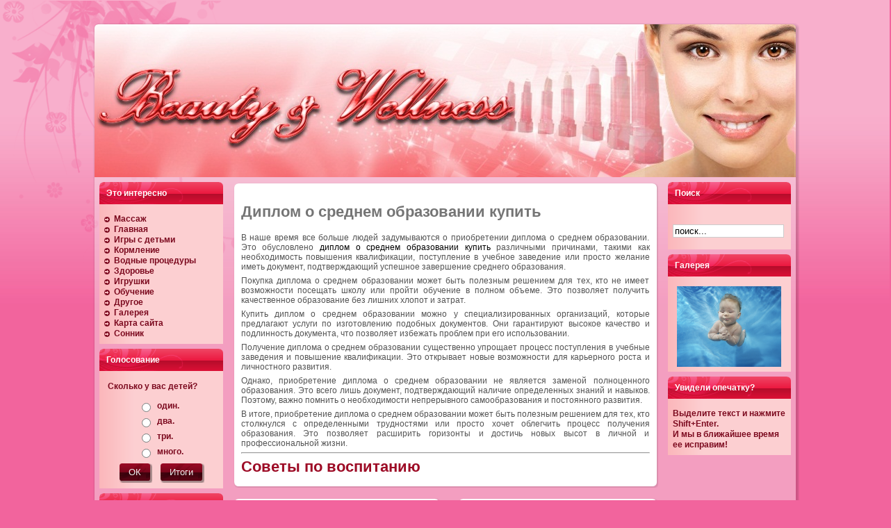

--- FILE ---
content_type: text/html; charset=utf-8
request_url: https://vospchildrens.ru/index.html
body_size: 7202
content:
<!DOCTYPE html PUBLIC "-//W3C//DTD XHTML 1.0 Transitional//EN" "http://www.w3.org/TR/xhtml1/DTD/xhtml1-transitional.dtd">
<html xmlns="http://www.w3.org/1999/xhtml" xml:lang="ru-ru" lang="ru-ru">
<head>

 <meta http-equiv="X-UA-Compatible" content="IE=EmulateIE7"/>
   <base href="/index.html"/>
  <meta http-equiv="content-type" content="text/html; charset=utf-8"/>
  <meta name="robots" content="index, follow"/>
  <meta name="keywords" content="seopro, joomlapro.ru"/>
  <meta name="description" content="SeoPro Q4 - seo optimised Joomla (JoomlaPro.ru)"/>
  <meta name="generator" content="Joomla! 1.5 - Open Source Content Management"/>
  <title>Советы по воспитанию</title>
  <link href="#" rel="alternate" type="application/rss+xml" title="RSS 2.0"/>
  <link href="#" rel="alternate" type="application/atom+xml" title="Atom 1.0"/>
  <link rel="stylesheet" href="/components/com_jcomments/tpl/default/style.css" type="text/css"/>
  <link rel="stylesheet" href="/plugins/content/attachments.css" type="text/css"/>
  <style type="text/css">
    <!--
ul.jclist { padding: 0; list-style-image: none; list-style-type: none; }
ul.jclist li {background-image: none; list-style: none; list-style-image: none; margin-left: 5px !important; margin-left: 0; display: block; overflow: hidden; }
ul.jclist img { width: 32px; height: 32px; margin: 0 5px 5px 0;	float: left;}
ul.jclist span img {width: auto; height: auto; float: none;}

    -->
  </style>
  <script type="text/javascript" src="/components/com_proofreader/js/proofreader.js"></script>
  <script type="text/javascript" src="/components/com_proofreader/js/xajax.js"></script>
  <script type="text/javascript" src="/media/system/js/mootools.js"></script>
  <script type="text/javascript" src="/media/system/js/caption.js"></script>
  <script language="JavaScript" type="text/javascript"><!-- // --><![CDATA[
				function pr_setup() {
					xajaxRequestUri='/index.php?option=com_proofreader&task=sendmistake&tmpl=component';
					xajaxWaitCursor=true;
					xajaxDefinedPost=1;
					xajaxDebug=false;
					xajaxStatusMessages=false;
					xajaxDefinedGet=0;
				}

			var xajaxRequestUri='/index.php?option=com_proofreader&task=sendmistake&tmpl=component';
			var xajaxWaitCursor=true;
			var xajaxDefinedPost=1;
			var xajaxDebug=false;
			var xajaxStatusMessages=false;
			var xajaxDefinedGet=0;

			function addEvent(element, eventType, functionName) {
				if (element.addEventListener) {
					element.addEventListener(eventType, functionName, false);
					return true;
				} else if (element.attachEvent) {
					var r = element.attachEvent('on' + eventType, functionName);
					return r;
				} else {
					element['on' + eventType] = functionName;
				}
			}
		 var pr_alt = false;  var pr_shift = true;  var pr_ctrl = false; 
				var PReader_cur_page = "/index.html";
				addEvent(window, 'load',  addDivWindow);
				addEvent(window, 'load',  keyPressInit);
			// ]]></script>
  <script src="/components/com_jcomments/js/jcomments-v2.0.js" type="text/javascript"></script>
  <script src="/components/com_jcomments/libraries/joomlatune/ajax.js" type="text/javascript"></script>

 <link rel="stylesheet" href="/templates/system/css/system.css" type="text/css"/>
 <link rel="stylesheet" href="/templates/system/css/general.css" type="text/css"/>
 <link rel="stylesheet" type="text/css" href="/templates/j076_beauty_and_wellness/css/template.css" media="screen"/>
 <!--[if IE 6]><link rel="stylesheet" href="/templates/j076_beauty_and_wellness/css/template.ie6.css" type="text/css" media="screen" /><![endif]-->
 <!--[if IE 7]><link rel="stylesheet" href="/templates/j076_beauty_and_wellness/css/template.ie7.css" type="text/css" media="screen" /><![endif]-->
 <script type="text/javascript" src="/templates/j076_beauty_and_wellness/script.js"></script>





<!-- www.WD-Profi.de - Ihr Templatespezialist -->





</head>
<body>





<div id="art-page-background-simple-gradient">
    <div id="art-page-background-gradient"></div>
</div>
<div id="art-page-background-glare">
    <div id="art-page-background-glare-image"></div>
</div>
<div id="art-main">
<div class="art-sheet">
    <div class="art-sheet-tl"></div>
    <div class="art-sheet-tr"></div>
    <div class="art-sheet-bl"></div>
    <div class="art-sheet-br"></div>
    <div class="art-sheet-tc"></div>
    <div class="art-sheet-bc"></div>
    <div class="art-sheet-cl"></div>
    <div class="art-sheet-cr"></div>
    <div class="art-sheet-cc"></div>
    <div class="art-sheet-body">
<div class="art-header">
    <div class="art-header-png"></div>
    <div class="art-header-jpeg"></div>
<script type="text/javascript" src="/templates/j076_beauty_and_wellness/swfobject.js"></script>
<div id="art-flash-area">
<div id="art-flash-container">
<object classid="clsid:D27CDB6E-AE6D-11cf-96B8-444553540000" width="1009" height="220" id="art-flash-object">
	<param name="movie" value="/templates/j076_beauty_and_wellness/container.swf"/>
	<param name="quality" value="high"/>
	<param name="scale" value="default"/>
	<param name="wmode" value="transparent"/>
	<param name="flashvars" value="color1=0xFFFFFF&amp;alpha1=.50&amp;framerate1=24&amp;clip=/templates/j076_beauty_and_wellness/images/flash.swf&amp;radius=5&amp;clipx=0&amp;clipy=-32&amp;initalclipw=900&amp;initalcliph=255&amp;clipw=1009&amp;cliph=285&amp;width=1009&amp;height=220&amp;textblock_width=0&amp;textblock_align=no"/>
    <param name="swfliveconnect" value="true"/>
	<!--[if !IE]>-->
	<object type="application/x-shockwave-flash" data="/templates/j076_beauty_and_wellness/container.swf" width="1009" height="220">
	    <param name="quality" value="high"/>
	    <param name="scale" value="default"/>
	    <param name="wmode" value="transparent"/>
    	<param name="flashvars" value="color1=0xFFFFFF&amp;alpha1=.50&amp;framerate1=24&amp;clip=/templates/j076_beauty_and_wellness/images/flash.swf&amp;radius=5&amp;clipx=0&amp;clipy=-32&amp;initalclipw=900&amp;initalcliph=255&amp;clipw=1009&amp;cliph=285&amp;width=1009&amp;height=220&amp;textblock_width=0&amp;textblock_align=no"/>
        <param name="swfliveconnect" value="true"/>
	<!--<![endif]-->
		<div class="art-flash-alt"><a href="#"><img src="/px.png" alt="Get Adobe Flash player"/></a></div>
	<!--[if !IE]>-->
	</object>
	<!--<![endif]-->
</object>
</div>
</div>
<script type="text/javascript">swfobject.switchOffAutoHideShow();swfobject.registerObject("art-flash-object", "9.0.0", "/templates/j076_beauty_and_wellness/expressInstall.swf");</script>

</div>


<div class="art-content-layout">
    <div class="art-content-layout-row">
<div class="art-layout-cell art-sidebar1"><div class="art-block">
		    <div class="art-block-tl"></div>
		    <div class="art-block-tr"></div>
		    <div class="art-block-bl"></div>
		    <div class="art-block-br"></div>
		    <div class="art-block-tc"></div>
		    <div class="art-block-bc"></div>
		    <div class="art-block-cl"></div>
		    <div class="art-block-cr"></div>
		    <div class="art-block-cc"></div>
		    <div class="art-block-body">
		
		<div class="art-blockheader">
		    <div class="l"></div>
		    <div class="r"></div>
		     <div class="t">
		Это интересно</div>
		</div>
		
				<div class="art-blockcontent">
		    <div class="art-blockcontent-body">
		<!-- block-content -->
		
		<ul class="menu"><li class="item19"><a href="/massazh.html"><span>Массаж</span></a></li><li id="current" class="active item5"><a href="/"><span>Главная</span></a></li><li class="item8"><a href="/igry-s-detmi.html"><span>Игры с детьми</span></a></li><li class="item9"><a href="/kormlenie.html"><span>Кормление</span></a></li><li class="item10"><a href="/vodnye-proczedury.html"><span>Водные процедуры</span></a></li><li class="item11"><a href="/zdorove.html"><span>Здоровье</span></a></li><li class="item12"><a href="/igrushki.html"><span>Игрушки</span></a></li><li class="item13"><a href="/obuchenie.html"><span>Обучение</span></a></li><li class="item14"><a href="/drugoe.html"><span>Другое</span></a></li><li class="item16"><a href="#"><span>Галерея</span></a></li><li class="item17"><a href="/karta-sajta.html"><span>Карта сайта</span></a></li><li class="item18"><a href="/sonnik.html"><span>Сонник</span></a></li></ul>
		<!-- /block-content -->
		
				<div class="cleared"></div>
		    </div>
		</div>
		
		
				<div class="cleared"></div>
		    </div>
		</div>
		
<div class="art-block">
		    <div class="art-block-tl"></div>
		    <div class="art-block-tr"></div>
		    <div class="art-block-bl"></div>
		    <div class="art-block-br"></div>
		    <div class="art-block-tc"></div>
		    <div class="art-block-bc"></div>
		    <div class="art-block-cl"></div>
		    <div class="art-block-cr"></div>
		    <div class="art-block-cc"></div>
		    <div class="art-block-body">
		
		<div class="art-blockheader">
		    <div class="l"></div>
		    <div class="r"></div>
		     <div class="t">
		Голосование</div>
		</div>
		
				<div class="art-blockcontent">
		    <div class="art-blockcontent-body">
		<!-- block-content -->
		
		<form action="index.php" method="post" name="form2">

<table width="95%" border="0" cellspacing="0" cellpadding="1" align="center" class="poll">
<thead>
	<tr>
		<td style="font-weight: bold;">
			Сколько у вас детей?		</td>
	</tr>
</thead>
	<tr>
		<td align="center">
			<table class="pollstableborder" cellspacing="0" cellpadding="0" border="0">
							<tr>
					<td class="sectiontableentry2" valign="top">
						<input type="radio" name="voteid" id="voteid1" value="1" alt="1"/>
					</td>
					<td class="sectiontableentry2" valign="top">
						<label for="voteid1">
							один.						</label>
					</td>
				</tr>
											<tr>
					<td class="sectiontableentry1" valign="top">
						<input type="radio" name="voteid" id="voteid2" value="2" alt="2"/>
					</td>
					<td class="sectiontableentry1" valign="top">
						<label for="voteid2">
							два.						</label>
					</td>
				</tr>
											<tr>
					<td class="sectiontableentry2" valign="top">
						<input type="radio" name="voteid" id="voteid3" value="3" alt="3"/>
					</td>
					<td class="sectiontableentry2" valign="top">
						<label for="voteid3">
							три.						</label>
					</td>
				</tr>
											<tr>
					<td class="sectiontableentry1" valign="top">
						<input type="radio" name="voteid" id="voteid4" value="4" alt="4"/>
					</td>
					<td class="sectiontableentry1" valign="top">
						<label for="voteid4">
							много.						</label>
					</td>
				</tr>
										</table>
		</td>
	</tr>
	<tr>
		<td>
			<div align="center">
				<span class="art-button-wrapper"><span class="l"> </span><span class="r"> </span><input type="submit" name="task_button" class="button art-button" value="ОК"/></span>
				&nbsp;
				<span class="art-button-wrapper"><span class="l"> </span><span class="r"> </span><input type="button" name="option" class="button art-button" value="Итоги" onclick="document.location.href='/component/poll/1-skolko-u-vas-detej.html'"/></span>
			</div>
		</td>
	</tr>
</table>

	<input type="hidden" name="option" value="com_poll"/>
	<input type="hidden" name="task" value="vote"/>
	<input type="hidden" name="id" value="1"/>
	<input type="hidden" name="0b9b8d289e9eb664a7fb037a72f78b43" value="1"/></form>
		<!-- /block-content -->
		
				<div class="cleared"></div>
		    </div>
		</div>
		
		
				<div class="cleared"></div>
		    </div>
		</div>
		
<div class="art-block">
		    <div class="art-block-tl"></div>
		    <div class="art-block-tr"></div>
		    <div class="art-block-bl"></div>
		    <div class="art-block-br"></div>
		    <div class="art-block-tc"></div>
		    <div class="art-block-bc"></div>
		    <div class="art-block-cl"></div>
		    <div class="art-block-cr"></div>
		    <div class="art-block-cc"></div>
		    <div class="art-block-body">
		
		<div class="art-blockheader">
		    <div class="l"></div>
		    <div class="r"></div>
		     <div class="t">
		Комментарии</div>
		</div>
		
				<div class="art-blockcontent">
		    <div class="art-blockcontent-body">
		<!-- block-content -->
		
		<ul class="jclist">
<li><img src="/px.png" alt="" border="0"/><span class="jcl_comment">я научила своего ребёнка рисовать спосибо вам боль...</span></li>
</ul>

		<!-- /block-content -->
		
				<div class="cleared"></div>
		    </div>
		</div>
		
		
				<div class="cleared"></div>
		    </div>
		</div>
		
</div>
<div class="art-layout-cell art-content"><div id="FrameDarkSeaGreen"></div><div id="FrameDarkSeaGreen"></div>

<div class="art-post">
		    <div class="art-post-tl"></div>
		    <div class="art-post-tr"></div>
		    <div class="art-post-bl"></div>
		    <div class="art-post-br"></div>
		    <div class="art-post-tc"></div>
		    <div class="art-post-bc"></div>
		    <div class="art-post-cl"></div>
		    <div class="art-post-cr"></div>
		    <div class="art-post-cc"></div>
		    <div class="art-post-body">
<h2>Диплом о среднем образовании купить</h2>
<p>В наше время все больше людей задумываются о приобретении диплома о среднем  образовании. Это обусловлено <a href="https://www.diplommakers.com/uroven/srednee/">диплом о среднем образовании купить</a> различными причинами, такими как необходимость повышения квалификации, поступление в учебное заведение или просто желание иметь документ, подтверждающий успешное завершение среднего образования.</p>
<p>Покупка диплома о среднем образовании может быть полезным решением для тех, кто не имеет возможности посещать школу или пройти обучение в полном объеме. Это позволяет получить качественное образование без лишних хлопот и затрат.</p>
<p>Купить диплом о среднем образовании можно у специализированных организаций, которые предлагают услуги по изготовлению подобных документов. Они гарантируют высокое качество и подлинность документа, что позволяет избежать проблем при его использовании.</p>
<p>Получение диплома о среднем образовании существенно упрощает процесс поступления в учебные заведения и повышение квалификации. Это открывает новые возможности для карьерного роста и личностного развития.</p>
<p>Однако, приобретение диплома о среднем образовании не является заменой полноценного образования. Это всего лишь документ, подтверждающий наличие определенных знаний и навыков. Поэтому, важно помнить о необходимости непрерывного самообразования и постоянного развития.</p>
<p>В итоге, приобретение диплома о среднем образовании может быть полезным решением для тех, кто столкнулся с определенными трудностями или просто хочет облегчить процесс получения образования. Это позволяет расширить горизонты и достичь новых высот в личной и профессиональной жизни.</p>
<hr>
		<div class="art-post-inner">
		
		<h2 class="art-postheader"> 
		<span class="componentheading">Советы по воспитанию</span>
		</h2>
		
				
		</div>
		
				<div class="cleared"></div>
		    </div>
		</div>
		

		<table width="100%" cellpadding="0" cellspacing="0">
		<tr>
							<td valign="top" width="50%" class="article_column">
					
<div class="art-post">
    <div class="art-post-tl"></div>
    <div class="art-post-tr"></div>
    <div class="art-post-bl"></div>
    <div class="art-post-br"></div>
    <div class="art-post-tc"></div>
    <div class="art-post-bc"></div>
    <div class="art-post-cl"></div>
    <div class="art-post-cr"></div>
    <div class="art-post-cc"></div>
    <div class="art-post-body">
<div class="art-post-inner">
 <h2 class="art-postheader"> 
<a href="#" class="PostHeader">Как научить ребенка складывать (читать) слоги</a>
</h2>

<div class="art-postcontent">
    <!-- article-content -->
<div class="art-article"> <div class="small" align="left" style="margin-top: 10px; clear:both;">
 </div>
</div><span class="article_separator">&nbsp;</span>
    <!-- /article-content -->
</div>
<div class="cleared"></div>

</div>

		<div class="cleared"></div>
    </div>
</div>



<div class="art-post">
    <div class="art-post-tl"></div>
    <div class="art-post-tr"></div>
    <div class="art-post-bl"></div>
    <div class="art-post-br"></div>
    <div class="art-post-tc"></div>
    <div class="art-post-bc"></div>
    <div class="art-post-cl"></div>
    <div class="art-post-cr"></div>
    <div class="art-post-cc"></div>
    <div class="art-post-body">
<div class="art-post-inner">
 <h2 class="art-postheader"> 
<a href="/obuchenie/kak-pravilno-nauchit-rebenka-risovat-kraskami-cheloveka-zhivotnyx-sobaku-derevo.html" class="PostHeader">Как правильно научить ребенка рисовать красками человека, животных (собаку), дерево</a>
</h2>

<div class="art-postcontent">
    <!-- article-content -->
<div class="art-article"><div id="text-preview-html">
<p>С самого раннего  детства излюбленным занятием каждого малыша становится рисование. И  каждый родитель старается как можно чаще поощрять ребёнка красочной  разукрашкой, красивым альбомом с рисунками, наборами карандашей всех  цветов, а также фломастеров и красок. Каждый малыш старается нарисовать  красивый рисунок, но часто он выходит немного нелепо. И тогда перед  родителями встаёт вопрос, <strong>как правильно научить ребенка рисовать</strong> различные фигуры, того же человека, или красивую берёзку, которая растёт за окном.</p>
Первый этап обучения – это научить ребёнка правильно держать  карандаш, ручку, фломастер, или же кисть в руке. Затем требуется  показать ему парочку простых фигурок, которые бы он с лёгкостью повторил  и вместе с этим отработал правильные и чёткие линии в рисунке. 
<div class="small" align="left" style="margin-top: 10px; clear:both;">
<a class="readmore-link" href="/obuchenie/kak-pravilno-nauchit-rebenka-risovat-kraskami-cheloveka-zhivotnyx-sobaku-derevo.html">Подробнее...</a> <a href="#" class="comment-link">Комментарии (1)</a></div>
</div><span class="article_separator">&nbsp;</span>
    <!-- /article-content -->
</div>
<div class="cleared"></div>

</div>

		<div class="cleared"></div>
    </div>
</div>


				</td>
							<td valign="top" width="50%" class="article_column column_separator">
					
<div class="art-post">
    <div class="art-post-tl"></div>
    <div class="art-post-tr"></div>
    <div class="art-post-bl"></div>
    <div class="art-post-br"></div>
    <div class="art-post-tc"></div>
    <div class="art-post-bc"></div>
    <div class="art-post-cl"></div>
    <div class="art-post-cr"></div>
    <div class="art-post-cc"></div>
    <div class="art-post-body">
<div class="art-post-inner">
 <h2 class="art-postheader"> 
<a href="/obuchenie/kak-nauchit-rebenka-opredelyat-ponimat-vremya.html" class="PostHeader">Как научить ребенка определять (понимать) время</a>
</h2>

<div class="art-postcontent">
    <!-- article-content -->
<div class="art-article"><div id="text-preview-html">
<p>Воспитывая своего  ребёнка, многие родители, которые уже преодолели правописания и  произношения букв своего ребёнка, сталкиваются с проблемой правильного  определения времени. И вопрос о том, <strong>как научить ребенка определять время</strong>, становится гораздо серьёзнее. Ведь без такого понимания ребёнок запросто может опоздать в школу или на какой-нибудь кружок.</p>
<div class="small" align="left" style="margin-top: 10px; clear:both;">
<a class="readmore-link" href="/obuchenie/kak-nauchit-rebenka-opredelyat-ponimat-vremya.html">Подробнее...</a> <a href="#" class="comment-link">Добавить комментарий</a></div>
</div><span class="article_separator">&nbsp;</span>
    <!-- /article-content -->
</div>
<div class="cleared"></div>

</div>

		<div class="cleared"></div>
    </div>
</div>



<div class="art-post">
    <div class="art-post-tl"></div>
    <div class="art-post-tr"></div>
    <div class="art-post-bl"></div>
    <div class="art-post-br"></div>
    <div class="art-post-tc"></div>
    <div class="art-post-bc"></div>
    <div class="art-post-cl"></div>
    <div class="art-post-cr"></div>
    <div class="art-post-cc"></div>
    <div class="art-post-body">
<div class="art-post-inner">
 <h2 class="art-postheader"> 
<a href="/obuchenie/kak-bystro-nauchit-rebenka-pravilno-razgovarivat.html" class="PostHeader">Как быстро научить ребенка правильно разговаривать</a>
</h2>

<div class="art-postcontent">
    <!-- article-content -->
<div class="art-article"><p>Успехи своего крохи почти все родители воспринимают как свои личные. Именно поэтому многие родители очень гордятся, когда их отпрыск первым среди одногодков начинает ходить, сидеть, говорить. Причем, папы и мамы всегда стараются, чтобы сразу малыш делал это хорошо.</p>
<p>В реальности быстро научить ребенка разговаривать раньше того срока, который ему отпустила природа, не получится. Этот сложный процесс каждый ребенок осваивает в своем возрасте. Но родители могут сделать многое, для того, чтобы облегчить этот процесс для сына или дочери.</p>
<div class="small" align="left" style="margin-top: 10px; clear:both;">
<a class="readmore-link" href="/obuchenie/kak-bystro-nauchit-rebenka-pravilno-razgovarivat.html">Подробнее...</a> <a href="#" class="comment-link">Добавить комментарий</a></div>
</div><span class="article_separator">&nbsp;</span>
    <!-- /article-content -->
</div>
<div class="cleared"></div>

</div>

		<div class="cleared"></div>
    </div>
</div>


				</td>
				</tr>
		</table>
<div class="art-post">
		    <div class="art-post-tl"></div>
		    <div class="art-post-tr"></div>
		    <div class="art-post-bl"></div>
		    <div class="art-post-br"></div>
		    <div class="art-post-tc"></div>
		    <div class="art-post-bc"></div>
		    <div class="art-post-cl"></div>
		    <div class="art-post-cr"></div>
		    <div class="art-post-cc"></div>
		    <div class="art-post-body">
		<div class="art-post-inner">
		
				<div class="art-postcontent">
		    <!-- article-content -->
		
		<div class="blog_more">
<div>
	<strong>Еще статьи...</strong>
</div>
<ul>
	<li>
		<a class="blogsection" href="/obuchenie/kak-nauchit-bystro-zasypat-rebenka-samostoyatelno.html">
			Как научить быстро засыпать ребенка самостоятельно</a>
	</li>
	<li>
		<a class="blogsection" href="/obuchenie/kak-pravilno-nauchit-rebenka-bystro-xodit-samostoyatelno.html">
			Как правильно научить ребенка быстро ходить самостоятельно</a>
	</li>
	<li>
		<a class="blogsection" href="/obuchenie/kak-nauchit-rebenka-bystro-i-pravilno-schitat.html">
			Как научить ребенка быстро и правильно считать</a>
	</li>
	<li>
		<a class="blogsection" href="/obuchenie/kak-pravilno-nauchit-rebenka-gramotno-i-krasivo-pisat-bukvy-i-czifry.html">
			Как правильно научить ребенка грамотно и красиво писать буквы и цифры</a>
	</li>
</ul>
</div>

		    <!-- /article-content -->
		</div>
		<div class="cleared"></div>
		
		
		</div>
		
				<div class="cleared"></div>
		    </div>
		</div>
		
<div class="art-post">
		    <div class="art-post-tl"></div>
		    <div class="art-post-tr"></div>
		    <div class="art-post-bl"></div>
		    <div class="art-post-br"></div>
		    <div class="art-post-tc"></div>
		    <div class="art-post-bc"></div>
		    <div class="art-post-cl"></div>
		    <div class="art-post-cr"></div>
		    <div class="art-post-cc"></div>
		    <div class="art-post-body">
		<div class="art-post-inner">
		
				<div class="art-postcontent">
		    <!-- article-content -->
		
		<div id="navigation">
	<p>&lt;&lt; <span class="pagenav">Первая</span> &lt; <span class="pagenav">Предыдущая</span> <span class="pagenav">1</span> <a title="2" href="#" class="pagenav">2</a> <a title="3" href="#" class="pagenav">3</a> <a title="Следующая" href="#" class="pagenav">Следующая</a> &gt; <a title="Последняя" href="#" class="pagenav">Последняя</a> &gt;&gt;</p>
	<p>JPAGE_CURRENT_OF_TOTAL</p>
</div>

		    <!-- /article-content -->
		</div>
		<div class="cleared"></div>
		
		
		</div>
		
				<div class="cleared"></div>
		    </div>
		</div>
		


</div>
<div class="art-layout-cell art-sidebar2"><div class="art-block">
		    <div class="art-block-tl"></div>
		    <div class="art-block-tr"></div>
		    <div class="art-block-bl"></div>
		    <div class="art-block-br"></div>
		    <div class="art-block-tc"></div>
		    <div class="art-block-bc"></div>
		    <div class="art-block-cl"></div>
		    <div class="art-block-cr"></div>
		    <div class="art-block-cc"></div>
		    <div class="art-block-body">
		
		<div class="art-blockheader">
		    <div class="l"></div>
		    <div class="r"></div>
		     <div class="t">
		Поиск</div>
		</div>
		
				<div class="art-blockcontent">
		    <div class="art-blockcontent-body">
		<!-- block-content -->
		
		<form action="index.php" method="post">
	<div class="search">
		<input name="searchword" id="mod_search_searchword" maxlength="20" alt="Поиск" class="inputbox" type="text" size="20" value="поиск..." onblur="if(this.value=='') this.value='поиск...';" onfocus="if(this.value=='поиск...') this.value='';"/>	</div>
	<input type="hidden" name="task" value="search"/>
	<input type="hidden" name="option" value="com_search"/>
</form>
		<!-- /block-content -->
		
				<div class="cleared"></div>
		    </div>
		</div>
		
		
				<div class="cleared"></div>
		    </div>
		</div>
		
<div class="art-block">
		    <div class="art-block-tl"></div>
		    <div class="art-block-tr"></div>
		    <div class="art-block-bl"></div>
		    <div class="art-block-br"></div>
		    <div class="art-block-tc"></div>
		    <div class="art-block-bc"></div>
		    <div class="art-block-cl"></div>
		    <div class="art-block-cr"></div>
		    <div class="art-block-cc"></div>
		    <div class="art-block-body">
		
		<div class="art-blockheader">
		    <div class="l"></div>
		    <div class="r"></div>
		     <div class="t">
		Галерея</div>
		</div>
		
				<div class="art-blockcontent">
		    <div class="art-blockcontent-body">
		<!-- block-content -->
		
		<div align="center">
<a href="#" target="_self">
	<img src="/images/zoom/deti//f334.jpg" alt="f334.jpg" width="150" height="116"/></a>
</div>
		<!-- /block-content -->
		
				<div class="cleared"></div>
		    </div>
		</div>
		
		
				<div class="cleared"></div>
		    </div>
		</div>
		
<div class="art-block">
		    <div class="art-block-tl"></div>
		    <div class="art-block-tr"></div>
		    <div class="art-block-bl"></div>
		    <div class="art-block-br"></div>
		    <div class="art-block-tc"></div>
		    <div class="art-block-bc"></div>
		    <div class="art-block-cl"></div>
		    <div class="art-block-cr"></div>
		    <div class="art-block-cc"></div>
		    <div class="art-block-body">
		
		<div class="art-blockheader">
		    <div class="l"></div>
		    <div class="r"></div>
		     <div class="t">
		Увидели опечатку?</div>
		</div>
		
				<div class="art-blockcontent">
		    <div class="art-blockcontent-body">
		<!-- block-content -->
		
		
<!-- /mod_php version 1.0.0.Alpha1-J1.5 (c) www.fijiwebdesign.com -->
 Выделите текст и нажмите Shift+Enter.
<br> И мы в ближайшее время ее исправим!

<!-- mod_php version 1.0.0.Alpha1-J1.5/ -->

		<!-- /block-content -->
		
				<div class="cleared"></div>
		    </div>
		</div>
		
		
				<div class="cleared"></div>
		    </div>
		</div>
		
</div>

    </div>
</div>
<div class="cleared"></div>


<div class="art-footer">
 <div class="art-footer-inner">
    <div class="art-footer-text">
  <!-- <center><p><a href="#" target="_blank" title="Creative Commons License - www.WD-Profi.de - Ottonenweg 6 - D-98530 Rohr / Th&uuml;r."><img border="0" alt="Creative Commons License" src="/px.png" /></a><br/>&copy; 2012</p></center>
-->
    </div>
 </div>
 <div class="art-footer-background"></div>
</div>

		<div class="cleared"></div>
    </div>
</div>
<div class="cleared"></div>
<!--
<p class="art-page-footer"><a href="#">Designed by WD-Profi</a> in Cooperation with <a href="#">femme24</a></p>
-->
</div>

<script defer src="https://static.cloudflareinsights.com/beacon.min.js/vcd15cbe7772f49c399c6a5babf22c1241717689176015" integrity="sha512-ZpsOmlRQV6y907TI0dKBHq9Md29nnaEIPlkf84rnaERnq6zvWvPUqr2ft8M1aS28oN72PdrCzSjY4U6VaAw1EQ==" data-cf-beacon='{"version":"2024.11.0","token":"5247194d0ece45cb81d105cb6ee8b3d0","r":1,"server_timing":{"name":{"cfCacheStatus":true,"cfEdge":true,"cfExtPri":true,"cfL4":true,"cfOrigin":true,"cfSpeedBrain":true},"location_startswith":null}}' crossorigin="anonymous"></script>
</body> 
</html>

--- FILE ---
content_type: text/css
request_url: https://vospchildrens.ru/components/com_jcomments/tpl/default/style.css
body_size: 2721
content:
/* Content plugn link styles */
.comment-link, .readmore-link{padding: 0 5px 5px 14px;background-image: url(/components/com_jcomments/tpl/default/images/jc_blog.gif);background-repeat: no-repeat;}
.comment-link {background-position: 0 -29px;}
.readmore-link {background-position: 0 2px;}
	
/* Common JComments styles */
#jc a:link, #jc a:visited, #jc a:hover {outline: none;} 
#jc .clear {
	clear: both;
	height: 1px;
	overflow: hidden;
}
#jc .busy { display:none; margin: 3px auto; padding: 0; width: 16px; height: 16px; background: url(/components/com_jcomments/tpl/default/images/jc_busy.gif) no-repeat; }

/* title h4*/
#jc h4 {
	color: #555;
	background-color: inherit;
	font-weight: bolder;
	text-align: left;
	border-bottom: 1px solid #D2DADB;
	padding: 0 0 2px 0;
	margin-bottom: 10px;
}

/*message*/
#jc p.message {color: #777;background-color: inherit;text-align: center;text-decoration: none;text-transform: none;text-indent: 0;padding: 5px 0 0 0;border-top: 1px solid #D2DADB;}

/*comment*/
#comments {margin: 0;padding: 0;width: 100%;text-align: left;text-decoration: none;text-transform: none;text-indent: 0;}
#comments a {color: #849B9F;background-color: inherit;font-weight: normal;text-decoration: none;}
#comments a:active, #comments a:focus, #comments a:hover {color: #cc0000;background-color: inherit;}
#comments a[rel*=external] {background: url(/components/com_jcomments/tpl/default/images/jc_link.gif) no-repeat center right;padding: 0 10px 0 0;margin: 0 2px;}
	
/*rss / refresh*/
#comments a.rss, #comments a.refresh, #comments a.subscribe {padding: 0 0 0 14px;margin: 0 0 0 2px;border: none;}
#comments a.rss {background: url(/components/com_jcomments/tpl/default/images/jc_rss.gif) no-repeat center left;}
#comments a.refresh {background: url(/components/com_jcomments/tpl/default/images/jc_refresh.gif) no-repeat center left;}
#comments a.subscribe {background: url(/components/com_jcomments/tpl/default/images/jc_subscribe.gif) no-repeat center left;}
#comments h4 a.rss, #comments h4 a.refresh {padding: 0 0 0 10px;margin: 0 0 0 5px;display: inline;}

/*list footer*/
#comments-list-footer {margin: 0 0 10px 20px;}

/*show/hide form*/
#comments-form-link a.showform {
margin: 5px 0 0 22px;
padding: 0 0 5px 14px;
background: url(/components/com_jcomments/tpl/default/images/jc_blog.gif) no-repeat 0 -28px;
border: none;
font-weight: bold;
display: block;
}

#comments .comment-box {margin: 0;padding: 0; color: #999;}
#comments .comment-avatar {float: left;margin: 0px;padding: 0px;}
#comments .avatar-indent {padding-left: 40px;}

#comments a.comment-anchor, 
#comments a.comment-anchor:active, 
#comments a.comment-anchor:focus, 
#comments a.comment-anchor:hover {color: #777; background-color: inherit; text-decoration: none; border: none;}

#comments span.comment-author,
#comments a.author-homepage {color: #3c452d;background-color: inherit;font: bold 1em Verdana, Arial, Sans-Serif;margin: 0;padding: 0;}
#comments a.author-homepage {text-decoration: none; border-bottom: 1px dotted #3c452d;}

/*avatar*/
#comments .comment-avatar img {width: 32px; height: 32px;}

/*date and time*/	
#comments span.comment-date {font-size: 10px;color: #999;margin: 0;padding: 0 0 0 12px;background: url(/components/com_jcomments/tpl/default/images/jc_date.gif) no-repeat center left;}
#comments span.comment-body {color: #777;background-color: inherit;display: block;margin: 0;padding: 2px 0;}

/* Quote, Code and Hidden block styles */
#comments span.quote, #comments blockquote {margin: 5px 0 5px 10px; display: block; clear: both; }
#comments blockquote, #comments span.hidden {
	color: #849B9F;
	background-color: inherit;
	text-align: left;
	padding: 8px;
	border: 1px dashed #849B9F;
	margin-bottom: 8px;
}
#comments span.quote {color: #777;}
#comments span.hidden {clear: both;display: block;margin: 5px 0;}

/* Quote and Reply to buttons panel */
#comments span.comments-buttons {height: 15px;float: right;}

#comments p.toolbar {clear: both;color: #ccc;background-color: inherit;border-top: 1px solid #ccc;margin: 8px 0 0 0;padding: 5px 0 0 0;}
#comments p.toolbar img{cursor: pointer;}

#comments span.email, #comments span.emailactive {
	font		: normal 1em Verdana, Arial, Sans-Serif;
	text-decoration : none;
	white-space	: normal;
	margin		: 0;
	padding		: 0;
	line-height	: 10px;
	cursor		: pointer;
	border-bottom	: 1px dotted #999;
}

#comments span.email {
	color		: #444;
	background-color: inherit;
}
#comments span.emailactive {
	color		: #cc0000;
	background-color: inherit;
}

#comments span.email img, #comments span.emailactive img {padding: 0;}

#comments p {
	font		: normal 1em Verdana, Arial, Sans-Serif;
	margin		: 5px 5px 5px 0;
	padding		: 0;
	text-decoration	: none; 
	text-transform	: none;
	text-indent	: 0;
}

#comments p img{padding: 4px 0;}


/* comments list styles */
#comments div.comments-list {margin-left: 20px;height: 1%;clear: both;}
#comments .even, #comments .odd {background-image: none;color: #3c452d; margin-left: 0px;margin-bottom: 10px;padding: 0;}

#comments-list div.comments-inline-edit {padding: 5px; margin: 5px 0; color: inherit;background-color: #fff;border: 1px solid #ccc;}

/* comment form styles */
#comments-form, #comments-form p, #comments-form div.comments-policy, #comments-form span, #comments-form .counter {text-align: left;text-decoration: none;text-transform: none;text-indent: 0;}
#comments-form p, #comments-form span, #comments-form .counter {color: #777;background-color: inherit;font: normal 1em Verdana, Arial, Sans-Serif;}
#comments-form p, #comments-form #comments-form-buttons, #comments-form #comments-form-error {
	font: normal 1em Verdana, Arial, Sans-Serif;
	margin-left: 20px !important;
	margin-top: 10px;
	margin-bottom: 8px;
	padding: 0;
	clear: both;
}

#comments-inline-edit {border: 1px solid #ccc;margin: 5px 0 0 0;background-color: #fff;}
#comments-inline-edit #comments-form p, #comments-inline-edit #comments-form #comments-form-buttons,
#comments-inline-edit #comments-form-error {font: normal 1em Verdana, Arial, Sans-Serif;margin-left: 5px !important;margin-left: 5px;margin-top: 5px;margin-bottom: 2px;padding: 0;}

#comments-form div.comments-policy {color: #777; background-color: inherit; border: 1px dotted #ccc; margin-left: 20px !important; margin-left: 20px; margin-top: 5px; margin-bottom: 5px; padding: 5px;}
#comments-form div.comments-policy ol, #comments-form div.comments-policy ul {margin: 0;padding: 5px 0 0 20px;line-height: 5px;}
#comments-form div.comments-policy ol li,
#comments-form div.comments-policy ul li {font: normal 1em Verdana, Arial, Sans-Serif; margin: 0;padding: 0;border: none;line-height: 5px;}

#comments-form img.smile {margin: 0 3px 3px 0;padding: 0;border: none;cursor: pointer;}
#comments-form img.captcha {padding: 0;margin: 0 0 3px 0;border: 1px solid #ccc;}
#comments-form span.captcha {padding: 0 0 0 12px; color: #777; background: url(/components/com_jcomments/tpl/default/images/jc_refreshg.gif) no-repeat 0 2px;cursor: pointer;}
#comments-form label {color: #777; background-color: inherit; line-height: 1.2em; vertical-align: baseline;}
#comments-form input, #comments-form textarea {color: #444; background-color: #fff; padding: 0; border: 1px solid #ccc;}
#comments-form input {width: 170px;margin-bottom: 2px;height: 1.5em;}
#comments-form input.selected, #comments-form textarea.selected {color: #777;background-color: #ffffe0;border: 1px solid #849B9F;}
#comments-form input.error, #comments-form textarea.error {border: 1px solid #f00;text-decoration:none;text-transform:none;background-color: #ffffe0;}

#comments-form input.checkbox {width: 16px;padding: 0;margin: 0 0 5px 0;border: none;}
#comments-form input.captcha {width: 116px;margin: 3px 0 5px 0;}
#comments-form textarea {max-width: 400px !important;width: 350px;margin:0;}

#comments-form #comments-form-message, #comments-inline-edit #comments-form-message {padding: 5px 5px 5px 25px;margin-right: 5px;display: block;}
.comments-form-message-error {background: #FFD86F url(/components/com_jcomments/tpl/default/images/jc_error.gif) no-repeat 4px 50%;}
.comments-form-message-info {background: #DFEEFF url(/components/com_jcomments/tpl/default/images/jc_info.gif) no-repeat 4px 50%;}

#comments-form .counterpanel {height:13px;display:block;overflow:hidden;color: #ccc;padding: 0;margin:0;border:1px solid #ddd;border-top-width:0;max-width: 400px !important;width: 350px;background-color: #eee;}

#comments-form .grippie {height:13px;display:block;overflow:hidden;color: #ccc;padding: 0;margin:0;border:1px solid #ddd;border-top-width:0;max-width: 400px !important;width: 350px;cursor:s-resize;background: #eee url(/components/com_jcomments/tpl/default/images/resize.gif) no-repeat right center;}
#comments-form .grippie .counter {font-size: 10px;padding: 0; margin: 0;}
#comments-form .grippie span {display:block;float:left;}
#comments-form .grippie span span {display:inline;float:none;}

#comments-form .btn {float: left;}
#comments-form .btn {background: url(/components/com_jcomments/tpl/default/images/jc_btnl.gif) no-repeat; margin-right: 5px;}
#comments-form .btn div {margin: 0px; float: left;background: url(/components/com_jcomments/tpl/default/images/jc_btnr.gif) 100% 0 no-repeat;}
#comments-form .btn a {height: 22px;line-height: 22px;font-size: 12px;font-weight: bold;color: #777;padding: 0px 5px;border: none;}
#comments-form .btn a:hover {text-decoration: none; color: #0B55C4;}
#comments-form .smilespanel {display: none;cursor: pointer;padding: 2px;width: 200px;height: 50px;background-color: #fff;border: 1px solid #ccc;overflow: auto;left: 0px;top: 0px;}


#comments-footer, #comments-footer a {color: #ccc; background-color: inherit; font: normal 9px Verdana, Arial, Sans-Serif;}
#comments-footer {clear: both;display: block;height: 14px;border-top: 1px solid #ccc;padding-top: 1px;margin-top: 4px;text-align: right;}
#comments-footer a {text-decoration: none;text-transform: none;padding: 0;margin: 0;border: none;float: right;}

/* comments pagination styles */
body #jc #nav-bottom, body #jc #nav-top {line-height: 19px !important;line-height: 17px;height: auto !important;text-align: center;}
#jc #nav-bottom span.page, #jc #nav-top span.page {color: #777;background-color: #eee;border: 1px solid #d6dadd;}
#jc #nav-bottom span.hoverpage, #jc #nav-top span.hoverpage {color: #777;background-color: #e8e9ea;border: 1px solid #d6dadd;}
#jc #nav-bottom span, #jc #nav-top span {color: #777;background-color: inherit;font-size: 10px;font-family: Arial, sans-serif;margin: 0 2px;height: 15px;padding: 2px 8px;cursor: pointer;vertical-align: top;}
#jc #nav-bottom span.activepage, #jc #nav-top span.activepage {color: inherit;background-color: white;}
#jc div#nav-bottom, #jc div#nav-top {position: relative;z-index: 2;width: 100%;}
#jc div#nav-bottom {margin: 10px 0 0 0;padding: 0;background: url(/components/com_jcomments/tpl/default/images/jc_dot.gif) repeat-x top left;}
#jc #nav-bottom span.activepage {border-bottom: 1px solid #d6dadd;border-left: 1px solid #d6dadd;border-right: 1px solid #d6dadd;border-top: 1px solid white;}
#jc div#nav-top {margin: 10px 0;background: url(/components/com_jcomments/tpl/default/images/jc_dot.gif) repeat-x bottom;}
#jc #nav-top span.activepage {border-top: 1px solid #d6dadd;border-left: 1px solid #d6dadd;border-right: 1px solid #d6dadd;border-bottom: 1px solid white;}

/* Vote */
#jc span.comments-vote {width: 58px;height: 15px;float: right;}
#jc span.comments-vote a{width: 15px;height: 14px;float: left;margin: 0 3px 0 0;display: block;background-repeat: no-repeat;background-image: url(/components/com_jcomments/tpl/default/images/jc_vote.gif);border: none !important; text-decoration: none;}
#jc span.comments-vote .busy{margin: 0;float: right;}
#jc a.vote-good{background-position: 0 0;}
#jc a.vote-poor{background-position: -15px 0;}
#jc span.vote-good,span.vote-poor,span.vote-none{margin: 0;float: right;font: bold 1em Verdana, Arial, Sans-Serif;line-height: 14px;}
#jc span.vote-good{color: #339900;background-color: inherit;}
#jc span.vote-poor{color: #CC0000;background-color: inherit;}
#jc span.vote-none{color: #A9A9A9;background-color: inherit;}

/* BBCode */
#jc span.bbcode{width: auto;height: 23px;clear: both;display: block;margin-bottom: 5px;}
#jc .bbcode a, #jc .bbcode a:focus, #jc .bbcode a:active, #jc .bbcode a:hover{width: 23px;height: 23px;float: left;margin: 0 2px 0 0;display: block;background-repeat: no-repeat;background-image: url(/components/com_jcomments/tpl/default/images/jc_bbcode.gif);text-decoration:none;}
#jc a.bbcode-b{background-position: 0 0;}
#jc a.bbcode-i{background-position: -30px 0;}
#jc a.bbcode-u{background-position: -60px 0;}
#jc a.bbcode-s{background-position: -90px 0;}
#jc a.bbcode-url{background-position: -120px 0;}
#jc a.bbcode-img{background-position: -150px 0;}
#jc a.bbcode-list{background-position: -180px 0;}
#jc a.bbcode-hide{background-position: -210px 0;}
#jc a.bbcode-quote{background-position: -240px 0;}
#jc a.bbcode-smile{background-position: -270px 0;}

/* rounded comments */
.rbox {margin: 0;width: auto;}
.rbox div {text-align: left;margin: 0px;}
.rbox_t {margin: 0;border-top: 1px solid #ccc;background-color: #FFF;}
.rbox_tl {background: url(/components/com_jcomments/tpl/default/images/jc_rb_tl.gif) 0 0 no-repeat;padding-left: 13px;}
.rbox_tr {height: 10px;overflow: hidden;background: url(/components/com_jcomments/tpl/default/images/jc_rb_tr.gif) 100% 0 no-repeat;padding-right: 13px;}
.rbox_m {border-left: 1px solid #ccc;border-right: 1px solid #ccc;width: auto;padding: 1px 8px; background-color:#fff;line-height: 100%;}
.rbox_b {margin-top: -5px;border-bottom: 1px solid #ccc;background-color: #FFF;height: 12px;line-height: 12px;}
.rbox_bl {background: url(/components/com_jcomments/tpl/default/images/jc_rb_bl.gif) 0 100% no-repeat;padding-left: 13px;}
.rbox_br {height: 13px;background: url(/components/com_jcomments/tpl/default/images/jc_rb_br.gif) 100% 100% no-repeat;padding-right: 13px;}
/*
     */
/*
*/

--- FILE ---
content_type: text/css
request_url: https://vospchildrens.ru/plugins/content/attachments.css
body_size: 619
content:
/* Styles for lists of attachments */

div.attachmentsList table {
    background-color: transparent;
    border: 1px solid #C0C0C0;
}

div.attachmentsList caption {
    font-size: 110%;
    font-weight: bold;
    text-align: left; 
    margin-top: 4px;
}

div.attachmentsList thead {
    font-size: 90%;
    font-weight: bold;
    background-color: #EEEEEE;
}

div.attachmentsList th {
    border: 1px solid #D0D0D0;
    padding-left: 3px;
    padding-right: 3px;
    padding-top: 0px;
    padding-bottom: 0px;  
}

div.attachmentsList tr.odd {
    background-color: transparent;
}

div.attachmentsList tr.even {
    background-color: #F6F6F6;
}

div.attachmentsList td {
    vertical-align: top;
    padding-left: 3px;
    padding-right: 3px;
}

div.attachmentsList table a { 
    font-weight: bold; 
}

div.attachmentsList table img {
    vertical-align: text-bottom;
}


div.addattach img {
    padding-right: 3px;
    }
div.addattach a.at_icon:link    { text-decoration: none; }
div.addattach a.at_icon:visited { text-decoration: none; }
div.addattach a.at_icon:hover   { text-decoration: none; }
div.addattach a.at_icon:active  { text-decoration: none; }


div.attachmentsList a.at_icon {
    padding-right: 4px;
    }
div.attachmentsList a.at_icon:link    { text-decoration: none; }
div.attachmentsList a.at_icon:visited { text-decoration: none; }
div.attachmentsList a.at_icon:hover   { text-decoration: none; }
div.attachmentsList a.at_icon:active  { text-decoration: none; }

div.attachmentsList a.at_url:link     { text-decoration: none; }
div.attachmentsList a.at_url:visited  { text-decoration: none; }
div.attachmentsList a.at_url:hover    { text-decoration: underline; }
div.attachmentsList a.at_url:active   { text-decoration: none; }

div.attachmentsList td.at_file_size { text-align: right; }

div.attachmentsList th.at_downloads { text-align: center; }
div.attachmentsList td.at_downloads { text-align: center; }

div.attachmentsList th.at_modify { text-align: center; }
div.attachmentsList td.at_modify { text-align: center; }


/* Style for the 'Add Attachment' link */

div.addattach { margin-top: 4px; }

div.addattach a:link    { color : red; text-decoration: none; }
div.addattach a:visited { color : red; text-decoration: none; }
div.addattach a:hover   { color : red; text-decoration: underline; }
div.addattach a:active  { color : red; text-decoration: none; }

div.addattach a img { vertical-align: text-bottom; }

/* Styles for the upload page (move to attachments2.css?) */
div.uploadAttachmentsPage {
   margin-left: 15px;
   margin-top:10px;
}

/* For the link to change the article */

a.changeButton  {
    padding-top: 1px;
    padding-top: 1px;
    padding-left: 4px;
    padding-right: 4px;
    margin-left: 20px;
	font-size: 90%;
    color : #333333;
	text-decoration: none;
    background-color: #CCCCCC;
    border: 1px solid #888888;
}
a.changeButton:link    { color : #333333; text-decoration: none; }
a.changeButton:visited { color : #333333; text-decoration: none; }
a.changeButton:hover   { color : #333333; text-decoration: none; background-color: #DDDDDD; }
a.changeButton:active  { color : #333333; text-decoration: none; }


/* Styles for upload form */

input#description { width: 100%; }
input#upload      { width: 100%; }

form.attachments {
    margin-top: 6px;
    margin-left: -2px;
}

form.attachments legend {
    font-size: 140%;
    font-weight: bold;
}

form.attachments div.formWarning {
    width: 100%;
    font-size: 150%;
    font-weight: bold;
    line-height: 120%;
    padding: 8px;
    padding-left: 15px;
    margin-bottom: 10px;
    color: #0000CC;
    background-color: #FFFF66;
}

form.attachments input#upload_warning {
	background-color: #FFFF66;
}

div.uploadAttachmentsPage h1 {
	color: #000;
}

div.requestLogin h1 {
    color: #135cae;
    font-size: 130%;
    line-height: 130%;
}

div.requestLogin h2 {
    font-size: 115%;
    line-height: 115%;
}

div.requestLogin h2 a {
    font-size: 100%;
    font-weight: bold;
}

/* Styles for warnings */
div.warning {
    margin-left: 20px;
    margin-top: 10px;
}

div.warning h1 {
    line-height: normal;
    font-size: 200%;
    font-weight: bold;
    text-align: center;
    color: red;
}

div.warning h2 {
    line-height: normal;
    font-size: 150%;
    font-weight: bold;
}


/* Styles for delete warnings */
div.deleteWarning {
    margin-left: 20px;
    margin-top: 10px;
}

div.deleteWarning h1 {
    line-height: normal;
    font-size: 200%;
    font-weight: bold;
    text-align: center;
    color: red;
}

div.deleteWarning h2 {
    line-height: normal;
    font-size: 150%;
    font-weight: bold;
    text-align: center;
}
/*
     */
/*
*/

--- FILE ---
content_type: application/javascript
request_url: https://vospchildrens.ru/components/com_proofreader/js/xajax.js
body_size: 4587
content:
var _____WB$wombat$assign$function_____ = function(name) {return (self._wb_wombat && self._wb_wombat.local_init && self._wb_wombat.local_init(name)) || self[name]; };
if (!self.__WB_pmw) { self.__WB_pmw = function(obj) { this.__WB_source = obj; return this; } }
{
  let window = _____WB$wombat$assign$function_____("window");
  let self = _____WB$wombat$assign$function_____("self");
  let document = _____WB$wombat$assign$function_____("document");
  let location = _____WB$wombat$assign$function_____("location");
  let top = _____WB$wombat$assign$function_____("top");
  let parent = _____WB$wombat$assign$function_____("parent");
  let frames = _____WB$wombat$assign$function_____("frames");
  let opener = _____WB$wombat$assign$function_____("opener");

/* xajax Javascript library :: version 0.2.5 */
function Xajax(){this.arrayContainsValue=function(array,valueToCheck){for(i in array){if(array[i]==valueToCheck)return true;}return false;};this.DebugMessage=function(text){if(text.length > 1000)text=text.substr(0,1000)+"...\n[long response]\n...";try{if(this.debugWindow==undefined||this.debugWindow.closed==true){this.debugWindow=window.open('about:blank','xajax-debug','width=800,height=600,scrollbars=1,resizable,status');this.debugWindow.document.write('<html><head><title>Xajax debug output</title></head><body><h2>Xajax debug output</h2><div id="debugTag"></div></body></html>');}debugTag=this.debugWindow.document.getElementById('debugTag');if(!debugTag)throw new Error();text=text.replace(/&/g,"&amp;");text=text.replace(/</g,"&lt;");text=text.replace(/>/g,"&gt;");debugTag.innerHTML=('<b>'+(new Date()).toString()+'</b>: '+text+'<hr/>')+debugTag.innerHTML;}catch(e){alert("Xajax Debug:\n "+text);}
};this.workId='xajaxWork'+new Date().getTime();this.depth=0;this.responseErrorsForAlert=["400","401","402","403","404","500","501","502","503"];this.getRequestObject=function(){if(xajaxDebug)this.DebugMessage("Initializing Request Object..");var req=null;if(typeof XMLHttpRequest!="undefined")
req=new XMLHttpRequest();if(!req&&typeof ActiveXObject!="undefined"){try{req=new ActiveXObject("Msxml2.XMLHTTP");XMLHttpRequest=function(){return new ActiveXObject("Msxml2.XMLHTTP");}
}
catch(e){try{req=new ActiveXObject("Microsoft.XMLHTTP");XMLHttpRequest=function(){return new ActiveXObject("Microsoft.XMLHTTP");}
}
catch(e2){try{req=new ActiveXObject("Msxml2.XMLHTTP.4.0");XMLHttpRequest=function(){return new ActiveXObject("Msxml2.XMLHTTP.4.0");}
}
catch(e3){req=null;}
}
}
}
if(!req&&window.createRequest)
req=window.createRequest();if(!req)this.DebugMessage("Request Object Instantiation failed.");return req;}
this.$=function(sId){if(!sId){return null;}
var returnObj=document.getElementById(sId);if(!returnObj&&document.all){returnObj=document.all[sId];}
if(xajaxDebug&&!returnObj&&sId!=this.workId){this.DebugMessage("Element with the id \""+sId+"\" not found.");}
return returnObj;}
this.include=function(sFileName){var objHead=document.getElementsByTagName('head');var objScript=document.createElement('script');objScript.type='text/javascript';objScript.src=sFileName;objHead[0].appendChild(objScript);}
this.stripOnPrefix=function(sEventName){sEventName=sEventName.toLowerCase();if(sEventName.indexOf('on')==0){sEventName=sEventName.replace(/on/,'');}
return sEventName;}
this.addOnPrefix=function(sEventName){sEventName=sEventName.toLowerCase();if(sEventName.indexOf('on')!=0){sEventName='on'+sEventName;}
return sEventName;}
this.addHandler=function(sElementId,sEvent,sFunctionName){if(window.addEventListener){sEvent=this.stripOnPrefix(sEvent);eval("this.$('"+sElementId+"').addEventListener('"+sEvent+"',"+sFunctionName+",false);");}
else if(window.attachEvent){sAltEvent=this.addOnPrefix(sEvent);if(eval("this.$('"+sElementId+"').attachEvent('"+sAltEvent+"',"+sFunctionName+");"))
window.attachEvent('onunload',
eval("function(){xajax.$('"+sElementId+"').detachEvent('"+sAltEvent+"',"+sFunctionName+");}"));}
else{sAltEvent=this.addOnPrefix(sEvent);eval("this.$('"+sElementId+"')."+sAltEvent+" = "+sFunctionName);}
}
this.removeHandler=function(sElementId,sEvent,sFunctionName){if(window.removeEventListener){sEvent=this.stripOnPrefix(sEvent);eval("this.$('"+sElementId+"').removeEventListener('"+sEvent+"',"+sFunctionName+",false);");}
else if(window.detachEvent){sAltEvent=this.addOnPrefix(sEvent);try{eval("this.$('"+sElementId+"').detachEvent('"+sAltEvent+"',"+sFunctionName+");");}catch(ignore){}
}
else{sAltEvent=this.addOnPrefix(sEvent);eval("this.$('"+sElementId+"')."+sAltEvent+" = null");}
}
this.create=function(sParentId,sTag,sId){var objParent=this.$(sParentId);objElement=document.createElement(sTag);objElement.setAttribute('id',sId);if(objParent)
objParent.appendChild(objElement);}
this.insert=function(sBeforeId,sTag,sId){var objSibling=this.$(sBeforeId);objElement=document.createElement(sTag);objElement.setAttribute('id',sId);objSibling.parentNode.insertBefore(objElement,objSibling);}
this.insertAfter=function(sAfterId,sTag,sId){var objSibling=this.$(sAfterId);objElement=document.createElement(sTag);objElement.setAttribute('id',sId);objSibling.parentNode.insertBefore(objElement,objSibling.nextSibling);}
this.getInput=function(sType,sName,sId){var Obj;if(!window.addEventListener){Obj=document.createElement('<input type="'+sType+'" id="'+sId+'" name="'+sName+'">');}
else{Obj=document.createElement('input');Obj.setAttribute('type',sType);Obj.setAttribute('name',sName);Obj.setAttribute('id',sId);}
return Obj;}
this.createInput=function(sParentId,sType,sName,sId){var objParent=this.$(sParentId);var objElement=this.getInput(sType,sName,sId);if(objParent&&objElement)
objParent.appendChild(objElement);}
this.insertInput=function(sBeforeId,sType,sName,sId){var objSibling=this.$(sBeforeId);var objElement=this.getInput(sType,sName,sId);if(objElement&&objSibling&&objSibling.parentNode)
objSibling.parentNode.insertBefore(objElement,objSibling);}
this.insertInputAfter=function(sAfterId,sType,sName,sId){var objSibling=this.$(sAfterId);var objElement=this.getInput(sType,sName,sId);if(objElement&&objSibling&&objSibling.parentNode){objSibling.parentNode.insertBefore(objElement,objSibling.nextSibling);}
}
this.remove=function(sId){objElement=this.$(sId);if(objElement&&objElement.parentNode&&objElement.parentNode.removeChild){objElement.parentNode.removeChild(objElement);}
}
this.replace=function(sId,sAttribute,sSearch,sReplace){var bFunction=false;if(sAttribute=="innerHTML")
sSearch=this.getBrowserHTML(sSearch);eval("var txt=this.$('"+sId+"')."+sAttribute);if(typeof txt=="function"){txt=txt.toString();bFunction=true;}
if(txt.indexOf(sSearch)>-1){var newTxt='';while(txt.indexOf(sSearch)>-1){x=txt.indexOf(sSearch)+sSearch.length+1;newTxt+=txt.substr(0,x).replace(sSearch,sReplace);txt=txt.substr(x,txt.length-x);}
newTxt+=txt;if(bFunction){eval('this.$("'+sId+'").'+sAttribute+'=newTxt;');}
else if(this.willChange(sId,sAttribute,newTxt)){eval('this.$("'+sId+'").'+sAttribute+'=newTxt;');}
}
}
this.getFormValues=function(frm){var objForm;var submitDisabledElements=false;if(arguments.length > 1&&arguments[1]==true)
submitDisabledElements=true;var prefix="";if(arguments.length > 2)
prefix=arguments[2];if(typeof(frm)=="string")
objForm=this.$(frm);else
objForm=frm;var sXml="<xjxquery><q>";if(objForm&&objForm.tagName.toUpperCase()=='FORM'){var formElements=objForm.elements;for(var i=0;i < formElements.length;i++){if(!formElements[i].name)
continue;if(formElements[i].name.substring(0,prefix.length)!=prefix)
continue;if(formElements[i].type&&(formElements[i].type=='radio'||formElements[i].type=='checkbox')&&formElements[i].checked==false)
continue;if(formElements[i].disabled&&formElements[i].disabled==true&&submitDisabledElements==false)
continue;var name=formElements[i].name;if(name){if(sXml!='<xjxquery><q>')
sXml+='&';if(formElements[i].type=='select-multiple'){for(var j=0;j < formElements[i].length;j++){if(formElements[i].options[j].selected==true)
sXml+=name+"="+encodeURIComponent(formElements[i].options[j].value)+"&";}
}
else{sXml+=name+"="+encodeURIComponent(formElements[i].value);}
}
}
}
sXml+="</q></xjxquery>";return sXml;}
this.objectToXML=function(obj){var sXml="<xjxobj>";for(i in obj){try{if(i=='constructor')
continue;if(obj[i]&&typeof(obj[i])=='function')
continue;var key=i;var value=obj[i];if(value&&typeof(value)=="object"&&this.depth <=50){this.depth++;value=this.objectToXML(value);this.depth--;}
sXml+="<e><k>"+key+"</k><v>"+value+"</v></e>";}
catch(e){if(xajaxDebug)this.DebugMessage(e.name+": "+e.message);}
}
sXml+="</xjxobj>";return sXml;}
this._nodeToObject=function(node){if (!node)return '';if(node.nodeName=='#cdata-section'||node.nodeName=='#text'){var data="";for(var j=0;j<node.parentNode.childNodes.length;j++){data+=node.parentNode.childNodes[j].data;}
return data;}
else if(node.nodeName=='xjxobj'){var data=new Array();for(var j=0;j<node.childNodes.length;j++){var child=node.childNodes[j];var key;var value;if(child.nodeName=='e'){for(var k=0;k<child.childNodes.length;k++){if(child.childNodes[k].nodeName=='k'){key=child.childNodes[k].firstChild.data;}
else if(child.childNodes[k].nodeName=='v'){value=this._nodeToObject(child.childNodes[k].firstChild);}
}
if(key!=null&&value!=null){data[key]=value;key=value=null;}
}
}
return data;}
}
this.loadingFunction=function(){};this.doneLoadingFunction=function(){};var loadingTimeout;this.call=function(sFunction,aArgs,sRequestType){var i,r,postData;if(document.body&&xajaxWaitCursor)
document.body.style.cursor='wait';if(xajaxStatusMessages==true)window.status='Sending Request...';clearTimeout(loadingTimeout);loadingTimeout=setTimeout("xajax.loadingFunction();",400);if(xajaxDebug)this.DebugMessage("Starting xajax...");if(sRequestType==null){var xajaxRequestType=xajaxDefinedPost;}
else{var xajaxRequestType=sRequestType;}
var uri=xajaxRequestUri;var value;switch(xajaxRequestType){case xajaxDefinedGet:{var uriGet=uri.indexOf("?")==-1?"?xajax="+encodeURIComponent(sFunction):"&xajax="+encodeURIComponent(sFunction);if(aArgs){for(i=0;i<aArgs.length;i++){value=aArgs[i];if(typeof(value)=="object")
value=this.objectToXML(value);uriGet+="&xajaxargs[]="+encodeURIComponent(value);}
}
uriGet+="&xajaxr="+new Date().getTime();uri+=uriGet;postData=null;}break;case xajaxDefinedPost:{postData="xajax="+encodeURIComponent(sFunction);postData+="&xajaxr="+new Date().getTime();if(aArgs){for(i=0;i <aArgs.length;i++){value=aArgs[i];if(typeof(value)=="object")
value=this.objectToXML(value);postData=postData+"&xajaxargs[]="+encodeURIComponent(value);}
}
}break;default:
alert("Illegal request type: "+xajaxRequestType);return false;break;}
r=this.getRequestObject();if(!r)return false;r.open(xajaxRequestType==xajaxDefinedGet?"GET":"POST",uri,true);if(xajaxRequestType==xajaxDefinedPost){try{r.setRequestHeader("Method","POST "+uri+" HTTP/1.1");r.setRequestHeader("Content-Type","application/x-www-form-urlencoded");}
catch(e){alert("Your browser does not appear to  support asynchronous requests using POST.");return false;}
}
r.onreadystatechange=function(){if(r.readyState!=4)
return;if(r.status==200){if(xajaxDebug)xajax.DebugMessage("Received:\n"+r.responseText);if(r.responseXML&&r.responseXML.documentElement)
xajax.processResponse(r.responseXML);else{var errorString="Error: the XML response that was returned from the server is invalid.";errorString+="\nReceived:\n"+r.responseText;trimmedResponseText=r.responseText.replace(/^\s+/g,"");trimmedResponseText=trimmedResponseText.replace(/\s+$/g,"");if(trimmedResponseText!=r.responseText)
errorString+="\nYou have whitespace in your response.";alert(errorString);document.body.style.cursor='default';if(xajaxStatusMessages==true)window.status='Invalid XML response error';}
}
else{if(xajax.arrayContainsValue(xajax.responseErrorsForAlert,r.status)){var errorString="Error: the server returned the following HTTP status: "+r.status;errorString+="\nReceived:\n"+r.responseText;alert(errorString);}
document.body.style.cursor='default';if(xajaxStatusMessages==true)window.status='Invalid XML response error';}
delete r;r=null;}
if(xajaxDebug)this.DebugMessage("Calling "+sFunction+" uri="+uri+" (post:"+postData+")");r.send(postData);if(xajaxStatusMessages==true)window.status='Waiting for data...';delete r;return true;}
this.getBrowserHTML=function(html){tmpXajax=this.$(this.workId);if(!tmpXajax){tmpXajax=document.createElement("div");tmpXajax.setAttribute('id',this.workId);tmpXajax.style.display="none";tmpXajax.style.visibility="hidden";document.body.appendChild(tmpXajax);}
tmpXajax.innerHTML=html;var browserHTML=tmpXajax.innerHTML;tmpXajax.innerHTML='';return browserHTML;}
this.willChange=function(element,attribute,newData){if(!document.body){return true;}
if(attribute=="innerHTML"){newData=this.getBrowserHTML(newData);}
elementObject=this.$(element);if(elementObject){var oldData;eval("oldData=this.$('"+element+"')."+attribute);if(newData!==oldData)
return true;}
return false;}
this.viewSource=function(){return "<html>"+document.getElementsByTagName("HTML")[0].innerHTML+"</html>";}
this.processResponse=function(xml){clearTimeout(loadingTimeout);this.doneLoadingFunction();if(xajaxStatusMessages==true)window.status='Processing...';var tmpXajax=null;xml=xml.documentElement;if(xml==null)
return;var skipCommands=0;for(var i=0;i<xml.childNodes.length;i++){if(skipCommands > 0){skipCommands--;continue;}
if(xml.childNodes[i].nodeName=="cmd"){var cmd;var id;var property;var data;var search;var type;var before;var objElement=null;for(var j=0;j<xml.childNodes[i].attributes.length;j++){if(xml.childNodes[i].attributes[j].name=="n"){cmd=xml.childNodes[i].attributes[j].value;}
else if(xml.childNodes[i].attributes[j].name=="t"){id=xml.childNodes[i].attributes[j].value;}
else if(xml.childNodes[i].attributes[j].name=="p"){property=xml.childNodes[i].attributes[j].value;}
else if(xml.childNodes[i].attributes[j].name=="c"){type=xml.childNodes[i].attributes[j].value;}
}
if(xml.childNodes[i].childNodes.length > 1&&(xml.childNodes[i].firstChild.nodeName=="#cdata-section"||xml.childNodes[i].firstChild.nodeName=="#text")){data="";for(var j=0;j<xml.childNodes[i].childNodes.length;j++){data+=xml.childNodes[i].childNodes[j].data;}
}
else if(xml.childNodes[i].firstChild&&xml.childNodes[i].firstChild.nodeName=='xjxobj'){data=this._nodeToObject(xml.childNodes[i].firstChild);objElement="XJX_SKIP";}
else if(xml.childNodes[i].childNodes.length > 1){for(var j=0;j<xml.childNodes[i].childNodes.length;j++){if(xml.childNodes[i].childNodes[j].childNodes.length > 1&&(xml.childNodes[i].childNodes[j].firstChild.nodeName=="#cdata-section"||xml.childNodes[i].childNodes[j].firstChild.nodeName=="#text")){var internalData="";for(var k=0;k<xml.childNodes[i].childNodes[j].childNodes.length;k++){internalData+=xml.childNodes[i].childNodes[j].childNodes[k].nodeValue;}
}else{var internalData=xml.childNodes[i].childNodes[j].firstChild.nodeValue;}
if(xml.childNodes[i].childNodes[j].nodeName=="s"){search=internalData;}
if(xml.childNodes[i].childNodes[j].nodeName=="r"){data=internalData;}
}
}
else if(xml.childNodes[i].firstChild)
data=xml.childNodes[i].firstChild.nodeValue;else
data="";if(objElement!="XJX_SKIP")objElement=this.$(id);var cmdFullname;try{if(cmd=="cc"){cmdFullname="addConfirmCommands";var confirmResult=confirm(data);if(!confirmResult){skipCommands=id;}
}
if(cmd=="al"){cmdFullname="addAlert";alert(data);}
else if(cmd=="js"){cmdFullname="addScript/addRedirect";eval(data);}
else if(cmd=="jc"){cmdFullname="addScriptCall";var scr=id+'(';if(data[0]!=null){scr+='data[0]';for(var l=1;l<data.length;l++){scr+=',data['+l+']';}
}
scr+=');';eval(scr);}
else if(cmd=="in"){cmdFullname="addIncludeScript";this.include(data);}
else if(cmd=="as"){cmdFullname="addAssign/addClear";if(this.willChange(id,property,data)){eval("objElement."+property+"=data;");}
}
else if(cmd=="ap"){cmdFullname="addAppend";eval("objElement."+property+"+=data;");}
else if(cmd=="pp"){cmdFullname="addPrepend";eval("objElement."+property+"=data+objElement."+property);}
else if(cmd=="rp"){cmdFullname="addReplace";this.replace(id,property,search,data)
}
else if(cmd=="rm"){cmdFullname="addRemove";this.remove(id);}
else if(cmd=="ce"){cmdFullname="addCreate";this.create(id,data,property);}
else if(cmd=="ie"){cmdFullname="addInsert";this.insert(id,data,property);}
else if(cmd=="ia"){cmdFullname="addInsertAfter";this.insertAfter(id,data,property);}
else if(cmd=="ci"){cmdFullname="addCreateInput";this.createInput(id,type,data,property);}
else if(cmd=="ii"){cmdFullname="addInsertInput";this.insertInput(id,type,data,property);}
else if(cmd=="iia"){cmdFullname="addInsertInputAfter";this.insertInputAfter(id,type,data,property);}
else if(cmd=="ev"){cmdFullname="addEvent";property=this.addOnPrefix(property);eval("this.$('"+id+"')."+property+"= function(){"+data+";}");}
else if(cmd=="ah"){cmdFullname="addHandler";this.addHandler(id,property,data);}
else if(cmd=="rh"){cmdFullname="addRemoveHandler";this.removeHandler(id,property,data);}
}
catch(e){if(xajaxDebug)
alert("While trying to '"+cmdFullname+"' (command number "+i+"), the following error occured:\n"
+e.name+": "+e.message+"\n"
+(id&&!objElement?"Object with id='"+id+"' wasn't found.\n":""));}
delete objElement;delete cmd;delete cmdFullname;delete id;delete property;delete search;delete data;delete type;delete before;delete internalData;delete j;delete k;}
}
delete xml;delete i;document.body.style.cursor='default';if(xajaxStatusMessages==true)window.status='Done';}
}
var xajax=new Xajax();xajaxLoaded=true;


}
/*
     */
/*
*/